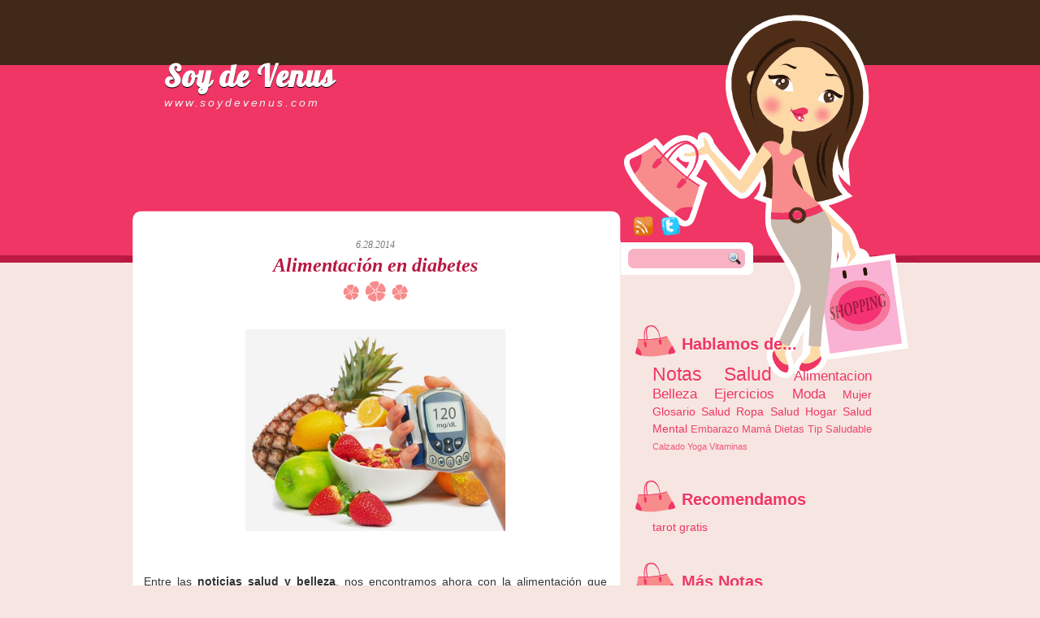

--- FILE ---
content_type: text/html; charset=UTF-8
request_url: https://www.soydevenus.com/2014/06/alimentacion-en-diabetes.html
body_size: 15919
content:
<!DOCTYPE html>
<html dir='ltr' xmlns='http://www.w3.org/1999/xhtml' xmlns:b='http://www.google.com/2005/gml/b' xmlns:data='http://www.google.com/2005/gml/data' xmlns:expr='http://www.google.com/2005/gml/expr'>
<head>
<link href='https://www.blogger.com/static/v1/widgets/2944754296-widget_css_bundle.css' rel='stylesheet' type='text/css'/>
<title>Soy de Venus, Soy Mujer | Un lugar para la mujer que vive saludable</title>
<meta content='Un blog hecho para la mujer empoderada e independiente que come saludable, hace ejercicio y vive a la moda ' name='description'/>
<link href='https://www.soydevenus.com' rel='canonical'/>
<meta content='index, follow' name='robots'/>
<meta content='width=device-width,initial-scale=1' name='viewport'/>
<meta content='c5324c9f16b173a6b42d01a2df010fad' name='linkatomic-verify-code'/>
<meta content='aHR0cHM6Ly93d3cuc295ZGV2ZW51cy5jb20=' name='publisuites-verify-code'/>
<meta content='283d428f2e80bd2184015b8bf0172243' name='D8E9CF6E'/>
<script type='text/javascript'>

  var _gaq = _gaq || [];
  _gaq.push(['_setAccount', 'UA-37126593-1']);
  _gaq.push(['_trackPageview']);

  (function() {
    var ga = document.createElement('script'); ga.type = 'text/javascript'; ga.async = true;
    ga.src = ('https:' == document.location.protocol ? 'https://ssl' : 'http://www') + '.google-analytics.com/ga.js';
    var s = document.getElementsByTagName('script')[0]; s.parentNode.insertBefore(ga, s);
  })();

</script>
<META content='INDEX,FOLLOW' name='robots' value='salud,niños moda,amor,sociedad,profesionista,eduacion,sexualidad,belleza,vitaminas,comida,alimentos,alimentacion,venus,mujer,girl,chica,noviazgo,bullyng,violencia,sexo,parej, alimentación, dietas, adkins, vitaminas'></META>
<link href="//fonts.googleapis.com/css?family=Lobster" rel="stylesheet" type="text/css">
<meta content='text/html; charset=UTF-8' http-equiv='Content-Type'/>
<meta content='blogger' name='generator'/>
<link href='https://www.soydevenus.com/favicon.ico' rel='icon' type='image/x-icon'/>
<link href='https://www.soydevenus.com/2014/06/alimentacion-en-diabetes.html' rel='canonical'/>
<link rel="alternate" type="application/atom+xml" title="Soy de Venus - Atom" href="https://www.soydevenus.com/feeds/posts/default" />
<link rel="alternate" type="application/rss+xml" title="Soy de Venus - RSS" href="https://www.soydevenus.com/feeds/posts/default?alt=rss" />
<link rel="service.post" type="application/atom+xml" title="Soy de Venus - Atom" href="https://www.blogger.com/feeds/1935567608080838320/posts/default" />

<link rel="alternate" type="application/atom+xml" title="Soy de Venus - Atom" href="https://www.soydevenus.com/feeds/871334895259271082/comments/default" />
<!--Can't find substitution for tag [blog.ieCssRetrofitLinks]-->
<link href='https://blogger.googleusercontent.com/img/b/R29vZ2xl/AVvXsEgq0xuutCv-3gpZmJPCgxBGrKqrGApnlmU6rLEp31jpvZVHCVGxERq7ZIRe7AN6pdIMvrQpT4aTQCZE_IYuvEWI_qUXfhgl2kT83FE_UG47c37LSpHU3Yw-Yg90TMJ8-DDtZrVJVy1LzAA/s1600/alimentacion_Diabetes_salud.jpg' rel='image_src'/>
<meta content='https://www.soydevenus.com/2014/06/alimentacion-en-diabetes.html' property='og:url'/>
<meta content='Alimentación en diabetes' property='og:title'/>
<meta content='     Entre las noticias salud y belleza , nos encontramos ahora con la alimentación que deben llevar a acabo las personas con problemas de d...' property='og:description'/>
<meta content='https://blogger.googleusercontent.com/img/b/R29vZ2xl/AVvXsEgq0xuutCv-3gpZmJPCgxBGrKqrGApnlmU6rLEp31jpvZVHCVGxERq7ZIRe7AN6pdIMvrQpT4aTQCZE_IYuvEWI_qUXfhgl2kT83FE_UG47c37LSpHU3Yw-Yg90TMJ8-DDtZrVJVy1LzAA/w1200-h630-p-k-no-nu/alimentacion_Diabetes_salud.jpg' property='og:image'/>
<title>Soy de Venus: Alimentación en diabetes</title>
<style type='text/css'>@font-face{font-family:'Lobster';font-style:normal;font-weight:400;font-display:swap;src:url(//fonts.gstatic.com/s/lobster/v32/neILzCirqoswsqX9zo-mM4MwWJXNqA.woff2)format('woff2');unicode-range:U+0460-052F,U+1C80-1C8A,U+20B4,U+2DE0-2DFF,U+A640-A69F,U+FE2E-FE2F;}@font-face{font-family:'Lobster';font-style:normal;font-weight:400;font-display:swap;src:url(//fonts.gstatic.com/s/lobster/v32/neILzCirqoswsqX9zoamM4MwWJXNqA.woff2)format('woff2');unicode-range:U+0301,U+0400-045F,U+0490-0491,U+04B0-04B1,U+2116;}@font-face{font-family:'Lobster';font-style:normal;font-weight:400;font-display:swap;src:url(//fonts.gstatic.com/s/lobster/v32/neILzCirqoswsqX9zo2mM4MwWJXNqA.woff2)format('woff2');unicode-range:U+0102-0103,U+0110-0111,U+0128-0129,U+0168-0169,U+01A0-01A1,U+01AF-01B0,U+0300-0301,U+0303-0304,U+0308-0309,U+0323,U+0329,U+1EA0-1EF9,U+20AB;}@font-face{font-family:'Lobster';font-style:normal;font-weight:400;font-display:swap;src:url(//fonts.gstatic.com/s/lobster/v32/neILzCirqoswsqX9zoymM4MwWJXNqA.woff2)format('woff2');unicode-range:U+0100-02BA,U+02BD-02C5,U+02C7-02CC,U+02CE-02D7,U+02DD-02FF,U+0304,U+0308,U+0329,U+1D00-1DBF,U+1E00-1E9F,U+1EF2-1EFF,U+2020,U+20A0-20AB,U+20AD-20C0,U+2113,U+2C60-2C7F,U+A720-A7FF;}@font-face{font-family:'Lobster';font-style:normal;font-weight:400;font-display:swap;src:url(//fonts.gstatic.com/s/lobster/v32/neILzCirqoswsqX9zoKmM4MwWJU.woff2)format('woff2');unicode-range:U+0000-00FF,U+0131,U+0152-0153,U+02BB-02BC,U+02C6,U+02DA,U+02DC,U+0304,U+0308,U+0329,U+2000-206F,U+20AC,U+2122,U+2191,U+2193,U+2212,U+2215,U+FEFF,U+FFFD;}</style>
<style id='page-skin-1' type='text/css'><!--
/*
-----------------------------------------------
Blogger Template Style
Name:     Shopping Girl
Author:   Klodian
URL:      www.deluxetemplates.net
Date:     July 2010
License:  This free Blogger template is licensed under the Creative Commons Attribution 3.0 License, which permits both personal and commercial use. However, to satisfy the 'attribution' clause of the license, you are required to keep the footer links intact which provides due credit to its authors. For more specific details about the license, you may visit the URL below:
http://creativecommons.org/licenses/by/3.0
----------------------------------------------- */
#navbar-iframe {
display: none !important;
}
/* Variable definitions
====================
<Variable name="textcolor" description="Text Color"
type="color" default="#333">
<Variable name="linkcolor" description="Link Color"
type="color" default="#EF3665">
<Variable name="pagetitlecolor" description="Blog Title Color"
type="color" default="#fff">
<Variable name="descriptioncolor" description="Blog Description Color"
type="color" default="#eee">
<Variable name="titlecolor" description="Post Title Color"
type="color" default="#B81840">
<Variable name="sidebarcolor" description="Sidebar Title Color"
type="color" default="#EF3665">
<Variable name="sidebartextcolor" description="Sidebar Text Color"
type="color" default="#666">
<Variable name="visitedlinkcolor" description="Visited Link Color"
type="color" default="#EF3665">
<Variable name="bodyfont" description="Text Font"
type="font" default="normal normal 110% Arial, Serif">
<Variable name="headerfont" description="Sidebar Title Font"
type="font"
default="bold 140%/1.4em 'Arial',Trebuchet,Arial,Verdana,Sans-serif">
<Variable name="pagetitlefont" description="Blog Title Font"
type="font"
default="bold 260% Lobster,Serif">
<Variable name="descriptionfont" description="Blog Description Font"
type="font"
default="italic 100% 'Georgia',Trebuchet,Arial,Verdana,Sans-serif">
<Variable name="postfooterfont" description="Post Footer Font"
type="font"
default="italic 90%/1.4em 'Georgia',Trebuchet,Arial,Verdana,Sans-serif">
<Variable name="startSide" description="Side where text starts in blog language"
type="automatic" default="left">
<Variable name="endSide" description="Side where text ends in blog language"
type="automatic" default="right">
*/
/* Use this with templates/template-treecol.html */
body {
background:url("https://blogger.googleusercontent.com/img/b/R29vZ2xl/AVvXsEgT7tVRf6l6tQ-e0rEk1EeeT1XosWpVPgJ_inOrt3TIs7OuwBcUvzmVhSa7nf8ojKnHDLGom6V67L2ISFRuoAce0GJpDl2AqBB6rMMbxXZK-NQ8eXcR5EqWbcp1Nc1TSHoF84aDeN0BjBST/s1600/body.png") repeat-x scroll 0 0 #F6E5E0;
color:#333333;
font:small Georgia Serif;
margin:0;
text-align:center;
}
a:link {
color:#EF3665;
text-decoration:none;
}
a:visited {
color:#EF3665;
text-decoration:none;
}
a:hover {
color:#333333;
text-decoration:underline;
}
a img {
border-width:0;
}
#header-wrapper {
height:200px;
margin:0 auto;
width:976px;
}
#header-inner {
background-position:center center;
margin-left:auto;
margin-right:auto;
}
#header {
color:#ffffff;
text-align:left;
}
#header h1 {
font: bold 260% Lobster,Serif;
letter-spacing:1px;
margin:0;
padding:70px 50px 2px;
text-shadow:0 1px 0 #000000;
text-transform:none;
}
#header a {
color:#ffffff;
text-decoration:none;
}
#header a:hover {
color:#F6E5E0;
}
#header .description {
font: italic 100% 'Georgia',Trebuchet,Arial,Verdana,Sans-serif;
color: #eeeeee;
letter-spacing:0.2em;
margin:0;
max-width:700px;
padding:0 50px 15px;
text-transform:none;
}
#header img {
margin-left:auto;
margin-right:auto;
}
#outer-wrapper {
font: normal normal 110% Arial, Serif;
margin:0 auto;
text-align:left;
width:976px;
}
#main-wrapper {
float:left;
margin-bottom:-40px;
margin-left:25px;
margin-top:10px;
overflow:hidden;
width:570px;
word-wrap:break-word;
}
#sidebar-wrapper {
float:right;
margin-right:30px;
margin-top:48px;
overflow:hidden;
width:320px;
word-wrap:break-word;
}
h2 {
background:url("https://blogger.googleusercontent.com/img/b/R29vZ2xl/AVvXsEhnqvfA3gVU7_Bq4my4LkBFlvxCSyxmG_daBZ-0ktsLTmu0TeUtud0V51ctpwmbgoo5s4zVe3h6EUcbB0p9DRsgRRNrQpgBFheOp6VxbQ1Y3clgBYKNlM8ii-vEshJ6_fGt04C2wIJqkEKF/s1600/h2.png") no-repeat scroll left 7px transparent;
font:bold 140%/1.4em 'Arial',Trebuchet,Arial,Verdana,Sans-serif;
color:#EF3665;
letter-spacing:0;
margin:0;
padding-bottom:10px;
padding-left:61px;
padding-top:20px;
text-shadow:0 1px 0 #FFFFFF;
text-transform:none;
}
h2.date-header {
background:none repeat scroll 0 0 transparent;
color:#777777;
font:italic 12px georgia;
height:10px;
letter-spacing:0;
margin:0;
padding:0;
text-align:center;
text-transform:none;
}
.post {
margin:0.5em 0 1.5em;
padding-bottom:1.5em;
}
.post h3 {
background:url("https://blogger.googleusercontent.com/img/b/R29vZ2xl/AVvXsEgObLEB3NXk5RnIDscBrFLz4TsRP_BqZgjtz9R1e7jmc48_SYiYcu7sp7NtbZimvXH5A0T4BekXizbASKxvfoO51qG7OvoHT0udHhC9hLaGJHGBpR6_fNddz6-ZY9R5W_RrAReaOqrEJqi6/s1600/under-title.png") no-repeat scroll center bottom transparent;
color:#B81840;
font:italic 170% georgia;
height:55px;
margin:0.25em 0 10px;
padding:0 0 5px;
text-align:center;
}
.post h3 a, .post h3 a:visited, .post h3 strong {
color:#B81840;
display:block;
font-weight:bold;
text-decoration:none;
}
.post h3 strong, .post h3 a:hover {
color:#333333;
}
body#layout #footer {
display:none;
}
body#layout #crosscol-wrapper {
display:none;
}
body#layout #addthis_toolbox {
display:none;
}
body#layout #searchbox {
display:none;
}
.post-body {
line-height:1.6em;
margin:0 0 0.75em;
}
.post-body blockquote {
line-height:1.3em;
}
.post-footer {
border-top:1px dotted #F88C8C;
color:#777777;
font:italic 90%/1.4em 'Georgia',Trebuchet,Arial,Verdana,Sans-serif;
letter-spacing:0;
margin:0.75em 0;
padding:5px 10px;
text-transform:none;
}
.comment-link {
margin-left:0.6em;
}
.post img, table.tr-caption-container {
border:0px solid #F6E5E0;
padding:1px;
}
.tr-caption-container img {
border:medium none;
padding:0;
}
.post blockquote {
margin:1em 20px;
}
.post blockquote p {
margin:0.75em 0;
}
#comments h4 {
color:#666666;
font-size:14px;
font-weight:bold;
letter-spacing:0;
line-height:1.4em;
margin:1em 0;
text-transform:none;
}
#comments-block {
line-height:1.6em;
margin:1em 0 1.5em;
}
#comments-block .comment-author {
-moz-background-inline-policy:continuous;
background:none repeat scroll 0 0 #F6E5E0;
border:1px solid #F6E5E0;
font-size:15px;
font-weight:normal;
margin-right:20px;
padding:5px;
}
#comments .blogger-comment-icon, .blogger-comment-icon {
-moz-background-inline-policy:continuous;
background:none repeat scroll 0 0 #F6E5E0;
border-color:#F6E5E0;
border-style:solid;
border-width:2px 1px 1px;
line-height:16px;
padding:5px;
}
#comments-block .comment-body {
border-left:1px solid #F6E5E0;
border-right:1px solid #F6E5E0;
margin-left:0;
margin-right:20px;
padding:7px;
}
#comments-block .comment-footer {
border-bottom:1px solid #F6E5E0;
border-left:1px solid #F6E5E0;
border-right:1px solid #F6E5E0;
font-size:11px;
line-height:1.4em;
margin:-0.25em 20px 2em 0;
padding:5px;
text-transform:none;
}
#comments-block .comment-body p {
margin:0 0 0.75em;
}
.deleted-comment {
color:gray;
font-style:italic;
}
#blog-pager-newer-link {
float:left;
}
#blog-pager-older-link {
float:right;
}
#blog-pager {
text-align:center;
}
.feed-links {
clear:both;
line-height:2.5em;
}
.sidebar {
color:#666666;
line-height:1.5em;
}
.sidebar ul {
list-style:none outside none;
margin:0;
padding:0;
}
.sidebar li {
border-bottom:1px dotted #CCCCCC;
line-height:1.5em;
margin:0;
padding:2px;
}
.sidebar .widget, .main .widget {
margin:0 0 1.5em;
}
.main .Blog {
border-bottom-width:0;
}
.profile-img {
border:1px solid #CCCCCC;
float:left;
margin:0 5px 5px 0;
padding:4px;
}
.profile-data {
color:#999999;
font:bold 78%/1.6em 'Trebuchet MS',Trebuchet,Arial,Verdana,Sans-serif;
letter-spacing:0.1em;
margin:0;
text-transform:uppercase;
}
.profile-datablock {
margin:0.5em 0;
}
.profile-textblock {
line-height:1.6em;
margin:0.5em 0;
}
.profile-link {
font:78% 'Trebuchet MS',Trebuchet,Arial,Verdana,Sans-serif;
letter-spacing:0.1em;
text-transform:uppercase;
}
#footer-bg {
background:url("https://blogger.googleusercontent.com/img/b/R29vZ2xl/AVvXsEhTrhPzN-tIQ4IRP9SlMtFko7zmkDp4NUBxjzNymaf1B0-7gwoMQVU5FR0vuTvBFBDr2HFWk9gldkVkHzPlVIquMtUDcufUZqqmNd04q81uLyZh7_2_la_Vhe-7MIfOgnCsRScHKzmMNPA5/s1600/footer-bg.png") repeat-x scroll 0 0 transparent;
height:170px;
}
#footer {
background:url("https://blogger.googleusercontent.com/img/b/R29vZ2xl/AVvXsEjFV3yuOuS64MbrcmBcEH5cqH2KJSOpJTuOcSxLFJnK2jRVSZfHn8C_WG4mHqZDBi8c0iVA0lnRt_Z3cbHSINMV2L3eRtDl4WWpRUWCFGb2PpxnaNRTKofv0yArAtXRkaibGOmqg_miB80n/s1600/footer.png") no-repeat scroll 0 0 transparent;
clear:both;
color:#F6E5E0;
font:11px arial;
height:50px;
letter-spacing:0;
margin-bottom:0;
margin-left:auto;
margin-right:auto;
padding-top:120px;
text-shadow:0 1px 0 #000000;
text-transform:none;
width:971px;
}
#footer a {
color:#FFFFFF;
}
.fright {
float:right;
margin-top:3px;
text-align:right;
width:44%;
}
.fleft {
float:left;
margin-left:20px;
margin-top:2px;
text-align:left;
width:42%;
}
.feed-links {
display:none;
}
#wrapper {
background:url("https://blogger.googleusercontent.com/img/b/R29vZ2xl/AVvXsEhyq8u_INnm3h9pWnYl7-vOOwzFlH6u92wDyGtVMigiFW_vw-FjOjahaX-Whrph8aoQVK__tlFmnNdGz0uKKTouRiiyv2hLXpLXQlRY-8U1Ze85nDUqWREoFg10hts_eL9Jp9rinKgCVQeP/s1600/wrapper.png") no-repeat scroll 0 0 transparent;
}
#content-bg {
background:url("https://blogger.googleusercontent.com/img/b/R29vZ2xl/AVvXsEi768ovFPPw-wpPieb_EMP_Udct0PKrRcoeiR9Oxn0TMydCze1MxB3JiHeYwG4k9r1cTq8AS9KW4tlIcZ3CAAgYSlQrNhN1b6k5QtRMI0tNfObX9B2X7q-ugjW-1haimXl3Dg4XDJthNjMt/s1600/content-bg.png") repeat-y scroll 0 0 transparent;
margin:0 auto;
width:976px;
}
#PageList1 {
font:italic 110% georgia;
height:50px;
margin-left:50px;
padding-top:18px;
width:700px;
}
#sidebar-wrapper .widget-content {
padding:0 25px;
}
.PageList li a {
color:#C1987C;
font-weight:bold;
}
.PageList li a:hover {
color:#EDD3C0;
font-weight:bold;
text-decoration:none;
}
.PageList li.selected a {
color:#EDD3C0;
font-weight:bold;
text-decoration:none;
}
#searchbox {
-moz-background-inline-policy:continuous;
background:url("https://blogger.googleusercontent.com/img/b/R29vZ2xl/AVvXsEhXJ2H5dwEUvyyxwndklYSEPIHddI-9mrEGvlsR4ljr4LVRA4BpQwnfTEqON5UE8rEF5RKFoI1-hYtkfIXZeliOaIeug51EJklJE2EyQq62JUnSDsfdNx3ocOpFbmmf1XsyGcOURBmLyD6M/s1600/search-box.png") no-repeat scroll 0 0 transparent;
border-left:1px solid #EEEEEE;
display:block;
float:right;
height:45px;
margin-right:191px;
margin-top:96px;
width:173px;
}
#searchbox .textfield {
-moz-background-inline-policy:continuous;
background:none repeat scroll 0 0 transparent;
border:0 none;
float:left;
height:15px;
margin:14px 1px 10px 20px;
width:107px;
}
#searchbox .button {
-moz-background-inline-policy:continuous;
background:none repeat scroll 0 0 transparent;
border:0 none;
cursor:pointer;
float:left;
height:30px;
margin-left:2px;
margin-top:6px;
width:30px;
}
#addthis_toolbox {
float:right;
margin-right:-79px;
margin-top:66px;
}
.addthis_button_rss {
margin-right:5px;
}
.addthis_button_twitter {
margin-right:5px;
}
.col-left {
float:left;
margin-right:10px;
width:48%;
}
.col-right {
float:right;
width:48%;
}
.post-author {
background:url("https://blogger.googleusercontent.com/img/b/R29vZ2xl/AVvXsEiQoXQmU_8fSqghWgs7HkOuuz3YhwDQhbWXE7294SBkOtk13kc6Gg2LQdrP7cgkxPj1s1ZGu2S6UbGeO44Neln0sWDwpsuAJNxd0Cb9-NcoWy5NYYeG0W88CGEieCX-YafAZ1dKKE8WuhuI/s1600/aaa.png") no-repeat scroll 0 0 transparent;
padding-left:20px;
}
.post-comment-link a {
background:url("https://blogger.googleusercontent.com/img/b/R29vZ2xl/AVvXsEhbaHBdc2oae0wRXmS0QoXLu2rStZrYicu9qNGeCyTGp8Cm9PDcbfz5PWMMQJafgjqAm-bJ9CcUqeGgmPDo0XVhcpcNyPdRsfc9ild0kd_W9bCCnMjXKvYJb002UoFQSOuDjHI-26UHArnS/s1600/1276328597_comment.png") no-repeat scroll left center transparent;
padding-left:20px;
}
.post-labels {
background:url("https://blogger.googleusercontent.com/img/b/R29vZ2xl/AVvXsEiJV6DV8ltR1HC2qTqr6UiC84mDPSEJ8u4RRWekCmA6rBGkTz5fHdhaPS74w3S_-jwH80rKQzGBs8p1Q2n5ijaRrL2Sszl22s1jI0UQwtDl-HqR3a_lyt24nHMtiG4YQi48MiozgcJHyT1s/s1600/1276330011_tags.png") no-repeat scroll left center transparent;
padding-left:20px;
}
#Attribution1 {display:none; visibility:hidden;}

--></style>
<link href='https://www.blogger.com/dyn-css/authorization.css?targetBlogID=1935567608080838320&amp;zx=4ec56f5e-9769-474e-844a-9d132e91c2fa' media='none' onload='if(media!=&#39;all&#39;)media=&#39;all&#39;' rel='stylesheet'/><noscript><link href='https://www.blogger.com/dyn-css/authorization.css?targetBlogID=1935567608080838320&amp;zx=4ec56f5e-9769-474e-844a-9d132e91c2fa' rel='stylesheet'/></noscript>
<meta name='google-adsense-platform-account' content='ca-host-pub-1556223355139109'/>
<meta name='google-adsense-platform-domain' content='blogspot.com'/>

<!-- data-ad-client=ca-pub-3196903008599434 -->

</head>
<body>
<div id='content-bg'>
<div id='wrapper'>
<div id='outer-wrapper'><div id='wrap2'>
<!-- skip links for text browsers -->
<span id='skiplinks' style='display:none;'>
<a href='#main'>skip to main </a> |
      <a href='#sidebar'>skip to sidebar</a>
</span>
<div id='crosscol-wrapper' style='text-align:center'>
<div class='crosscol no-items section' id='crosscol'></div>
</div>
<div id='header-wrapper'>
<div class='header section' id='header'><div class='widget Header' data-version='1' id='Header1'>
<div id='header-inner'>
<div class='titlewrapper'>
<h1 class='title'>
<a href='https://www.soydevenus.com/'>
Soy de Venus
</a>
</h1>
</div>
<div class='descriptionwrapper'>
<p class='description'><span>www.soydevenus.com</span></p>
</div>
</div>
</div></div>
</div>
<div id='content-wrapper'>
<div id='searchbox'>
<form action='/search' id='searchthis' method='get'>
<div class='content'>
<input class='textfield' name='q' size='24' type='text' value=''/>
<input class='button' type='submit' value=''/>
</div>
</form>
</div>
<div id='addthis_toolbox'>
<a class='addthis_button_rss' href='https://www.soydevenus.com/feeds/posts/default'><img alt='Subscribe' height='24' src='https://blogger.googleusercontent.com/img/b/R29vZ2xl/AVvXsEhqVWlzQI_So8jKZ274Rnt7RYfpm5Rkhe6umV7dwtiR2qrXqw5cL6BItKdsZD1MNpvhcVdLE7j2E1Qr1WL0uC8EZmVqptqUH_6S7-ndu8MR3ipucBhzYWHlaWS_FXLFd9MUjsX8fnSjszhH/s1600/rss.png' width='24'/></a>
<a class='addthis_button_twitter' href='http://twitter.com/vocekt_'><img alt='Twitter' height='24' src='https://blogger.googleusercontent.com/img/b/R29vZ2xl/AVvXsEi7zVvD6Aq7ORDb6hllhChYSGeG5EEkZxMbsRSsK3l_5rEAip6ekM1H-_oCSg7SKZY06LCQ-lA9xYbEiFsToyo9DnoSaNVmpF_o3S49lbXUCMMZFN2iiw1OxRl6Gd2B7YnCVe2MXsBtvVPH/s1600/twitter.png' width='24'/></a>
</div>
<div id='main-wrapper'>
<div class='main section' id='main'><div class='widget HTML' data-version='1' id='HTML5'>
<div class='widget-content'>
<script type="text/javascript"><!--
google_ad_client = "ca-pub-3196903008599434";
google_ad_host = "pub-1556223355139109";
/* soy_de_venus */
google_ad_slot = "8403336439";
google_ad_width = 468;
google_ad_height = 60;
//-->
</script>
<script type="text/javascript" src="//pagead2.googlesyndication.com/pagead/show_ads.js">
</script><br />
</div>
<div class='clear'></div>
</div><div class='widget Blog' data-version='1' id='Blog1'>
<div class='blog-posts hfeed'>
<!--Can't find substitution for tag [defaultAdStart]-->

        <div class="date-outer">
      
<h2 class='date-header'><span>6.28.2014</span></h2>

        <div class="date-posts">
      
<div class='post-outer'>
<div class='post hentry'>
<a name='871334895259271082'></a>
<h3 class='post-title entry-title'>
<a href='https://www.soydevenus.com/2014/06/alimentacion-en-diabetes.html'>Alimentación en diabetes</a>
</h3>
<div class='post-header'>
<div class='post-header-line-1'></div>
</div>
<div class='post-body entry-content'>
<div class="separator" style="clear: both; text-align: center;"><br /></div><div class="separator" style="clear: both; text-align: center;">
<img alt="Alimentación en diabetes" border="0" height="248" src="https://blogger.googleusercontent.com/img/b/R29vZ2xl/AVvXsEgq0xuutCv-3gpZmJPCgxBGrKqrGApnlmU6rLEp31jpvZVHCVGxERq7ZIRe7AN6pdIMvrQpT4aTQCZE_IYuvEWI_qUXfhgl2kT83FE_UG47c37LSpHU3Yw-Yg90TMJ8-DDtZrVJVy1LzAA/s1600/alimentacion_Diabetes_salud.jpg" title="Alimentación en diabetes" width="320" /></div><div class="separator" style="clear: both; text-align: center;"><br /></div>
<div style="text-align: justify;">
<br /></div>
<div style="text-align: justify;">
Entre las <b>noticias salud y belleza</b>, nos encontramos ahora con la alimentación que deben llevar a acabo las personas con problemas de diabetes. Uno de los pilares fundamentales en el tratamiento de la diabetes mellitus es la <b>alimentación</b>, pero a la vez, es uno de los aspectos más desafiantes debido a que existen muchos mitos en torno a ella, lo que provoca en ocasiones sea difícil apegarse a las recomendaciones y en consecuencia, algunas personas dejan a un lado esta parte tan importante de su tratamiento. Cabe mencionar que la alimentación recomendada para las personas que viven con diabetes es también sugerida para la mayoría &nbsp;de las personas que desean tener un estado de salud óptimo. Esta alimentación consiste en llevar acabo una serie de acciones que ayudarán a mantener los<b> niveles de glucosa</b> (azúcar en la sangre) en límites saludables y por tanto a prevenir la aparición &nbsp;de complicaciones propias de la diabetes. Estas son algunas recomendaciones alimenticias para personas con diabetes:</div>
<div>
<ul>
<li><b>Incluir verduras diariamente en sus platillos. </b>Pueden ser crudas, en ensaladas o al vapor. Estas son fuentes de fibra y contribuyen a tener una mejor digestión y a la vez ayudan a regular los niveles de azúcar en la sangre.</li>
<li><b>Realizar comidas pequeñas y frecuentes</b> ( tres tiempos de comidas principales y dos o más refrigerios). Es importante no dejar pasar más de 5 horas sin comer.</li>
<li><b>Evitar las harinas blancas refinadas, cereales con azúcar y grasa añadida</b>. En su lugar preferir aquellos granos de origen entero como tortilla de maíz, avena, arroz, pasta y productos de trigo integrales.</li>
<li>Incluir algunas de la siguientes leguminosas por lo menos tres veces por semana;: frijol, garbanzo, haba, lenteja o soya. Son una excelente fuente de proteína vegetal y fibra.</li>
<li><b>Preferir el consumo de grasas vegetales:</b> aguacate, aceites vegetales, semillas como nuez, almendra, cacahuate y ajonjolí, en cantidades moderadas.</li>
</ul>
En breve se viene un post sobre como <b>bajar de peso despues del embarazo</b>, estén pendientes.</div><div><br /></div>
<div style='clear: both;'></div>
</div>
<div class='post-footer'>
<div class='post-footer-line post-footer-line-1'><span class='post-author vcard'>
Publicado por
<span class='fn'>&#160;Luisao</span>
</span>
<span class='post-timestamp'>
en
<a class='timestamp-link' href='https://www.soydevenus.com/2014/06/alimentacion-en-diabetes.html' rel='bookmark' title='permanent link'><abbr class='published' title='2014-06-28T15:56:00-07:00'>15:56</abbr></a>
</span>
<span class='post-comment-link'>
</span>
<span class='post-icons'>
<span class='item-control blog-admin pid-1505283108'>
<a href='https://www.blogger.com/post-edit.g?blogID=1935567608080838320&postID=871334895259271082&from=pencil' title='Editar entrada'>
<img alt='' class='icon-action' height='18' src='https://resources.blogblog.com/img/icon18_edit_allbkg.gif' width='18'/>
</a>
</span>
</span>
</div>
<div class='post-footer-line post-footer-line-2'><span class='post-labels'>
Etiquetas:
<a href='https://www.soydevenus.com/search/label/Diabetes' rel='tag'>Diabetes</a>,
<a href='https://www.soydevenus.com/search/label/Notas%20Salud' rel='tag'>Notas Salud</a>
</span>
</div>
<div class='post-footer-line post-footer-line-3'></div>
</div>
</div>
<div class='comments' id='comments'>
<a name='comments'></a>
<div id='backlinks-container'>
<div id='Blog1_backlinks-container'>
</div>
</div>
</div>
</div>

      </div></div>
    
<!--Can't find substitution for tag [adEnd]-->
</div>
<div class='blog-pager' id='blog-pager'>
<span id='blog-pager-newer-link'>
<a class='blog-pager-newer-link' href='https://www.soydevenus.com/2014/07/quemando-grasa.html' id='Blog1_blog-pager-newer-link' title='Entrada más reciente'>Entrada más reciente</a>
</span>
<span id='blog-pager-older-link'>
<a class='blog-pager-older-link' href='https://www.soydevenus.com/2014/05/el-tabaquismo-un-mal-habito.html' id='Blog1_blog-pager-older-link' title='Entrada antigua'>Entrada antigua</a>
</span>
<a class='home-link' href='https://www.soydevenus.com/'>Inicio</a>
</div>
<div class='clear'></div>
<div class='post-feeds'>
</div>
</div><div class='widget HTML' data-version='1' id='HTML1'>
<div class='widget-content'>
<font size="1px"><!--ZONA INFORMATIVA --><left> <a target="_blank" href="https://zonainformativa.tumblr.com" style="color:white">Zona Informativa</a></left><!--BESALUDABLE --><left> <a target="_blank" href="http://www.besaludable.com" style="color:white">Be Saludable</a></left> 
<!--LINEA DE SALUD --><left> <a target="_blank" href="http://www.lineadesalud.com" style="color:white">LiNea de Salud</a></left> 
<!--INFORMADOR EXPRESS --><left> <a target="_blank" href="https://informadorexpress.blogspot.com" style="color:white"> Informador Express</a></left> 
<!--CLUB INFORMATIVO --><left> <a target="_blank" href="https://informativoclub.blogspot.com" style="color:white"> Club Informativo</a></left> 
<!--FONDO DE CULTURA --><left> <a target="_blank" href="http://www.fondodecultura.blogspot.com" style="color:white">Fondo de Cultura</a></left> 
<!--ZONA GEEKS --><left> <a target="_blank" href="http://www.zonageeks.blogspot.mx" style="color:white" >Zona Geeks</a></left> 
<!--HOBBIES MASCULINOS --><left> <a target="_blank" href="http://www.hobbiesmasculinos.blogspot.com/" style="color:white">Hobbies Masculinos</a></left> 
<!--TECNOFILOS NEWS --><left>  <a target="_blank" href="http://www.tecnofilosnews.com" style="color:white">Tecnofilos News</a></left> 
<!--OCIO NEON --><left> <a target="_blank" href="http://www.ocioneon.com" style="color:white">Ocio Neón</a></left>  
<!--FUERTE Y SALUDABLE --><left> <a target="_blank" href="https://befuerteysaludable.blogspot.com" style="color:white">Fuerte y Saludable</a></left> 
<!--TOTAL TRUCOS --><left> <a target="_blank" href="http://www.totaltrucos.blogspot.com"style="color:white" >Total Trucos</a></left> 
<!--CINEFILOS HOSTAL--><left> <a target="_blank" href="http://www.cinehostal.blogspot.com" style="color:white">Cine Hostal</a></left> 
<!--GADGETS MUNDO --><left>  <a target="_blank" href="https://gadgetsmundo.blogspot.com" style="color:white"> Mundo Gadgets</a></left>
<!--AUTOS Y TURISMO --><left>  <a target="_blank" href="http://www.autosyturismo.blogspot.com" style="color:white">Autos & Turismo</a></left> 
<!--FANATICOS FUTBOL --><left> <a target="_blank" href="https://fanaticosfutbol.blogspot.com" style="color:white">Fanaticos Futbol</a></left> 
<!--MASCOTAFILIA--><left> <a target="_blank" href="https://mascotafilia.blogspot.com"style="color:white" >Mascotafilia</a></left> 
<!--MUNDO INFORMATIVO --><left> <a target="_blank" href="https://supermundoinformativo.wordpress.com/" style="color:white">Mundo Informativo</a>
<!--TURISMO  MUNDIAL --><left>  <a target="_blank" href="https://www.turismo-mundial.com" style="color:white">Turismo Mundial</a></left> 
<!--SE SALUDABLE --><left> <a target="_blank" href="https://www.sesaludable.blogspot.com" style="color:white">Se Saludable</a>
<!--VISITA MEXICO --><left>  <a target="_blank" href="http://www.visitamejico.blogspot.com" style="color:white">Visita Mexico</a></left>
<!--EL CORAZON VERDE --><left>  <a target="_blank" href="http://www.elcorazonverde.blogspot.com" style="color:white">El Corazon Verde</a></left> 
<!--CULTURA FILIA --><left>  <a target="_blank" href="http://www.culturafilia.blogspot.com" style="color:white">Culturafilia</a></left> 
<!--AMOR MOTOR --><left>  <a target="_blank" href="http://www.amormotor.blogspot.com" style="color:white">Amor Motor</a></left></left></left></font>
</div>
<div class='clear'></div>
</div></div>
</div>
<div id='sidebar-wrapper'>
<div class='sidebar section' id='sidebar'><div class='widget Label' data-version='1' id='Label1'>
<h2>Hablamos de...</h2>
<div class='widget-content cloud-label-widget-content'>
<span class='label-size label-size-5'>
<a dir='ltr' href='https://www.soydevenus.com/search/label/Notas%20Salud'>Notas Salud</a>
</span>
<span class='label-size label-size-4'>
<a dir='ltr' href='https://www.soydevenus.com/search/label/Alimentacion'>Alimentacion</a>
</span>
<span class='label-size label-size-4'>
<a dir='ltr' href='https://www.soydevenus.com/search/label/Belleza'>Belleza</a>
</span>
<span class='label-size label-size-4'>
<a dir='ltr' href='https://www.soydevenus.com/search/label/Ejercicios'>Ejercicios</a>
</span>
<span class='label-size label-size-4'>
<a dir='ltr' href='https://www.soydevenus.com/search/label/Moda'>Moda</a>
</span>
<span class='label-size label-size-3'>
<a dir='ltr' href='https://www.soydevenus.com/search/label/Mujer'>Mujer</a>
</span>
<span class='label-size label-size-3'>
<a dir='ltr' href='https://www.soydevenus.com/search/label/Glosario%20Salud'>Glosario Salud</a>
</span>
<span class='label-size label-size-3'>
<a dir='ltr' href='https://www.soydevenus.com/search/label/Ropa'>Ropa</a>
</span>
<span class='label-size label-size-3'>
<a dir='ltr' href='https://www.soydevenus.com/search/label/Salud'>Salud</a>
</span>
<span class='label-size label-size-3'>
<a dir='ltr' href='https://www.soydevenus.com/search/label/Hogar'>Hogar</a>
</span>
<span class='label-size label-size-3'>
<a dir='ltr' href='https://www.soydevenus.com/search/label/Salud%20Mental'>Salud Mental</a>
</span>
<span class='label-size label-size-2'>
<a dir='ltr' href='https://www.soydevenus.com/search/label/Embarazo'>Embarazo</a>
</span>
<span class='label-size label-size-2'>
<a dir='ltr' href='https://www.soydevenus.com/search/label/Mam%C3%A1'>Mamá</a>
</span>
<span class='label-size label-size-2'>
<a dir='ltr' href='https://www.soydevenus.com/search/label/Dietas'>Dietas</a>
</span>
<span class='label-size label-size-2'>
<a dir='ltr' href='https://www.soydevenus.com/search/label/Tip%20Saludable'>Tip Saludable</a>
</span>
<span class='label-size label-size-1'>
<a dir='ltr' href='https://www.soydevenus.com/search/label/Calzado'>Calzado</a>
</span>
<span class='label-size label-size-1'>
<a dir='ltr' href='https://www.soydevenus.com/search/label/Yoga'>Yoga</a>
</span>
<span class='label-size label-size-1'>
<a dir='ltr' href='https://www.soydevenus.com/search/label/Vitaminas'>Vitaminas</a>
</span>
<div class='clear'></div>
</div>
</div><div class='widget HTML' data-version='1' id='HTML2'>
<h2 class='title'>Recomendamos</h2>
<div class='widget-content'>
<a rel="nofollow" href="http://tarotgratis.mx " target="_blank">tarot gratis</a>
</div>
<div class='clear'></div>
</div><div class='widget Navbar' data-version='1' id='Navbar1'><script type="text/javascript">
    function setAttributeOnload(object, attribute, val) {
      if(window.addEventListener) {
        window.addEventListener('load',
          function(){ object[attribute] = val; }, false);
      } else {
        window.attachEvent('onload', function(){ object[attribute] = val; });
      }
    }
  </script>
<div id="navbar-iframe-container"></div>
<script type="text/javascript" src="https://apis.google.com/js/platform.js"></script>
<script type="text/javascript">
      gapi.load("gapi.iframes:gapi.iframes.style.bubble", function() {
        if (gapi.iframes && gapi.iframes.getContext) {
          gapi.iframes.getContext().openChild({
              url: 'https://www.blogger.com/navbar/1935567608080838320?po\x3d871334895259271082\x26origin\x3dhttps://www.soydevenus.com',
              where: document.getElementById("navbar-iframe-container"),
              id: "navbar-iframe"
          });
        }
      });
    </script><script type="text/javascript">
(function() {
var script = document.createElement('script');
script.type = 'text/javascript';
script.src = '//pagead2.googlesyndication.com/pagead/js/google_top_exp.js';
var head = document.getElementsByTagName('head')[0];
if (head) {
head.appendChild(script);
}})();
</script>
</div><div class='widget PopularPosts' data-version='1' id='PopularPosts1'>
<h2>Más Notas</h2>
<div class='widget-content popular-posts'>
<ul>
<li>
<div class='item-content'>
<div class='item-thumbnail'>
<a href='https://www.soydevenus.com/2025/11/rentabilidad-purificadora-agua-saludable.html' target='_blank'>
<img alt='' border='0' src='https://blogger.googleusercontent.com/img/b/R29vZ2xl/AVvXsEi-oaVdtsZpw4PrkgRefl_gPlMTITxUErfnuhhzPrJmW512zrUQYTlWZbIOKZiGzKmUzlBN4kaDPQ-G5-rjZrugK3TJERo7rfpMY4STAWGuxMPtJrhucWcQUy3QfAwgbJsB3vRXgdaeoC-CM1BhS87SXfgp170We3HdG91VeukEuOf4KGAPR8HosJN2Oec/w72-h72-p-k-no-nu/toma_agua_limpia_saludable_foto1.jpg'/>
</a>
</div>
<div class='item-title'><a href='https://www.soydevenus.com/2025/11/rentabilidad-purificadora-agua-saludable.html'>Rentabilidad purificadora agua saludable</a></div>
<div class='item-snippet'>Los procesos de purificación adicionales de Puritec de México, crean un agua que ha recuperado su forma más auténtica, sin ser tocada por fa...</div>
</div>
<div style='clear: both;'></div>
</li>
<li>
<div class='item-content'>
<div class='item-thumbnail'>
<a href='https://www.soydevenus.com/2025/12/controla-metabolismo-habitos-saludables.html' target='_blank'>
<img alt='' border='0' src='https://blogger.googleusercontent.com/img/b/R29vZ2xl/[base64]/w72-h72-p-k-no-nu/controla_metabolimso_habitos_saludables.webp'/>
</a>
</div>
<div class='item-title'><a href='https://www.soydevenus.com/2025/12/controla-metabolismo-habitos-saludables.html'>Controla metabolismo habitos saludables</a></div>
<div class='item-snippet'>Tu metabolismo no es cuestión de edad&#8230; es cuestión de hábitos. La ciencia es clara: la forma en que comes, te mueves y descansas influye más...</div>
</div>
<div style='clear: both;'></div>
</li>
<li>
<div class='item-content'>
<div class='item-thumbnail'>
<a href='https://www.soydevenus.com/2025/11/cambios-consejos-dormir-saludable.html' target='_blank'>
<img alt='' border='0' src='https://blogger.googleusercontent.com/img/b/R29vZ2xl/AVvXsEijpID8GKz9DCQ1cQTreCiT7KFxEXEB4GciLHV_6EfOKMUcv-xK60nKXskLNrqdWDsWk8sCdLINO7fs2uMOb-yffRRExdaX5ntXJgbTDk8DHeFTnB-ssn3fPWLbLXbSxAsBm7Qf4P_2Yyv5CmmXmfDVKUbmjXvVraMX5QD-8l8jnUQ_N-5Wg7s8JcG7nJ0/w72-h72-p-k-no-nu/consejos-para-dormir_saludable.jpg'/>
</a>
</div>
<div class='item-title'><a href='https://www.soydevenus.com/2025/11/cambios-consejos-dormir-saludable.html'>Cambios consejos dormir saludable</a></div>
<div class='item-snippet'>Dormir bien no es un lujo, es una necesidad biológica.  El insomnio no solo roba energía: altera tus hormonas, tu metabolismo y tu equilibri...</div>
</div>
<div style='clear: both;'></div>
</li>
<li>
<div class='item-content'>
<div class='item-thumbnail'>
<a href='https://www.soydevenus.com/2025/12/alquiler-coches-menorca-aventura.html' target='_blank'>
<img alt='' border='0' src='https://blogger.googleusercontent.com/img/b/R29vZ2xl/AVvXsEg2fnnxolgbu6iJD_kDhQR6k3moigMUIwcIceNusnK7HGHMzapCBEgaMsIhGALPDWdlIKBDm6qay-tyClqvC89NAPLD2wtkDOy7GbM1CZ6YxqScu2E98hbEvHcEJVhxtNQKkiz-2AvySMkCJ9UfICmwknLz5LboI6sg0EsLez5iHXT_16nQ6iG9YExzizs/w72-h72-p-k-no-nu/Alquiler%20de%20coches%20en%20Menorca%20transforma%20tu%20viaje%20en%20una%20aventura%20completamente%20personalizada.jpg'/>
</a>
</div>
<div class='item-title'><a href='https://www.soydevenus.com/2025/12/alquiler-coches-menorca-aventura.html'>Alquiler coches Menorca aventura</a></div>
<div class='item-snippet'>Alquiler de coches en Menorca transforma tu viaje en una aventura completamente personalizada Menorca representa uno de esos destinos que in...</div>
</div>
<div style='clear: both;'></div>
</li>
<li>
<div class='item-content'>
<div class='item-thumbnail'>
<a href='https://www.soydevenus.com/2025/09/cuidado-rostro-paso-paso.html' target='_blank'>
<img alt='' border='0' src='https://blogger.googleusercontent.com/img/b/R29vZ2xl/AVvXsEhNNhH2bC57_-v0S9XwV73Yz_68MNm4esUG1HfSEL0Vpegoh9eJyf81bXAZq1pKOTniHjerIGSoAJ7h-Wq7AwajZdQQKvUNdHnN8GQ7I5DutHo28MYm-hDC5LJAsD83gU61t0TJzWNUYeS_Pc7KMZwGBJCuMD57a4obdFd5tQ2MBBm4YeXzJNiCvC_yuP8/w72-h72-p-k-no-nu/soydevenus.com%20-%20Descubriendo%20la%20ciencia%20y%20la%20tecnolog%C3%ADa%20que%20revolucionan%20el%20cuidado%20de%20tu%20piel.jpg'/>
</a>
</div>
<div class='item-title'><a href='https://www.soydevenus.com/2025/09/cuidado-rostro-paso-paso.html'>Cuidado rostro paso paso</a></div>
<div class='item-snippet'>Descubriendo la ciencia y la tecnología que revolucionan el cuidado de tu piel En un mundo donde el bienestar y el cuidado personal han cobr...</div>
</div>
<div style='clear: both;'></div>
</li>
<li>
<div class='item-content'>
<div class='item-thumbnail'>
<a href='https://www.soydevenus.com/2025/09/despachador-agua-automatico-saludable.html' target='_blank'>
<img alt='' border='0' src='https://blogger.googleusercontent.com/img/b/R29vZ2xl/AVvXsEg3wxfoqH7DGRdoa3O6P1DnHkV6DON0EchA8p3zbMOc8265sS2lotmsoIpnEy5hmEKuGrddGmky5LVzTHY-UqAfEAH0OH7amu4bw94zLPDcOKcxgR_6XHPp49T-0Lm5PQ2cSHhi0b1PVOEYP7AFR_VQuCcyUMD0ICA-8txGM3V7zSj4M1vMEc0t6PrIvnI/w72-h72-p-k-no-nu/agua_limpia_saludable.webp'/>
</a>
</div>
<div class='item-title'><a href='https://www.soydevenus.com/2025/09/despachador-agua-automatico-saludable.html'>Despachador agua automatico saludable</a></div>
<div class='item-snippet'>El agua mejora con los filtros de agua para máquina de hielo &#160;de Puritec de México el sabor del agua del grifo y limpiarla de bacterias no e...</div>
</div>
<div style='clear: both;'></div>
</li>
</ul>
<div class='clear'></div>
</div>
</div><div class='widget HTML' data-version='1' id='HTML4'>
<h2 class='title'>Moda</h2>
<div class='widget-content'>
<iframe width="300" height="220" src="//www.youtube.com/embed/rIoaDjEyL9E" frameborder="0" allowfullscreen></iframe>
</div>
<div class='clear'></div>
</div><div class='widget Attribution' data-version='1' id='Attribution1'>
<div class='widget-content' style='text-align: center;'>
Con la tecnología de <a href='https://www.blogger.com' target='_blank'>Blogger</a>.
</div>
<div class='clear'></div>
</div><div class='widget PopularPosts' data-version='1' id='PopularPosts2'>
<div class='widget-content popular-posts'>
<ul>
<li>
<div class='item-content'>
<div class='item-thumbnail'>
<a href='https://www.soydevenus.com/2017/02/frases-incoherentes-de-futbolistas.html' target='_blank'>
<img alt='' border='0' src='https://lh3.googleusercontent.com/blogger_img_proxy/AEn0k_vpENSZUXFhHSO0rhnYeQ_ysMVImOmA5uK2CuYDokFVID_xIskuT4uj8SZaoUWyqmEZ6i3gUk5Mx9k699_hhXsAnLDl8NysDID3HX3PAEPOjUUJAM9m8OdqIOQVGcZj_eTp7Cv3iJLA5E0fx4uJVvIvWzr8C9iyYxAcxGx3NxE=w72-h72-p-k-no-nu'/>
</a>
</div>
<div class='item-title'><a href='https://www.soydevenus.com/2017/02/frases-incoherentes-de-futbolistas.html'>Frases incoherentes de futbolistas</a></div>
<div class='item-snippet'>     El majestuoso mundo del futbol esta minado de grandes personajes y deportistas profesionales del balón, estos tienen un manejo natural ...</div>
</div>
<div style='clear: both;'></div>
</li>
<li>
<div class='item-content'>
<div class='item-thumbnail'>
<a href='https://www.soydevenus.com/2013/01/arma-y-combina-tu-ropa.html' target='_blank'>
<img alt='' border='0' src='https://blogger.googleusercontent.com/img/b/R29vZ2xl/AVvXsEijsj0B5PXtdt2OvcUSvFopCG2CDFfo47v2McRj1jkV_zLSEj6YzQf0QOEFgA7xhExIgR1zy8QNZGqBUgr-o0Wb79xA31CMlYwvxQSH6vgDqjtmXWl4SjJCUWkoNh_4zSwrCaUiMh7l2qg/w72-h72-p-k-no-nu/vestido_rosa_moda_sexy.jpg'/>
</a>
</div>
<div class='item-title'><a href='https://www.soydevenus.com/2013/01/arma-y-combina-tu-ropa.html'>Arma y Combina tu Ropa</a></div>
<div class='item-snippet'>     Recuerda que todo depende de tu imaginación para vestirte, te dejo unas opciones.   Lunes: Falda gris +&#160;suéter&#160;café + botas cafés.  Mar...</div>
</div>
<div style='clear: both;'></div>
</li>
<li>
<div class='item-content'>
<div class='item-thumbnail'>
<a href='https://www.soydevenus.com/2013/01/consejos-para-tu-lenceria.html' target='_blank'>
<img alt='' border='0' src='https://blogger.googleusercontent.com/img/b/R29vZ2xl/AVvXsEiG9dabx7vd9ieLy_bTm2qb5XIMXzPttc8rFzKsmGKPhjffqu5iacGLSKFJEV4Th5SO-6ji15_ORaC0D-T2rYNYg4I6UCbzm5DbJKyRFDOQLLDzhjF-_TdtHIEiUViAEt4AQKXMpXlqZwg/w72-h72-p-k-no-nu/lenceria_sexy_rosa_sexy.jpg'/>
</a>
</div>
<div class='item-title'><a href='https://www.soydevenus.com/2013/01/consejos-para-tu-lenceria.html'>Consejos para tu Lenceria</a></div>
<div class='item-snippet'>      No cabe duda que la lencería  es una prenda tremendamente sexy y que estimula de muy buena manera a los hombres, pero en ocasiones res...</div>
</div>
<div style='clear: both;'></div>
</li>
<li>
<div class='item-content'>
<div class='item-thumbnail'>
<a href='https://www.soydevenus.com/2024/10/portamatriculas-homologado-seguridad.html' target='_blank'>
<img alt='' border='0' src='https://blogger.googleusercontent.com/img/b/R29vZ2xl/AVvXsEhrDzC554B7URJApkTtbbt1soPjlnH5A23CxwEgA2s4zFVqVMG4wJyxGV9HB4KwxuuIqfj7QHbs3HxTtZDqDjjsXUaDZCxpvJ9TVKR7RQRnzb9otVNc8fBwqr-Bd-yUEspUOa0jxwof747x0snOFK7YLwbnuPN884uGaIFjrWfFUVEBeFWnxKNepiT_2Kk/w72-h72-p-k-no-nu/soydevenus.com%20-%20Portamatr%C3%ADculas%20homologado%20seguridad%20y%20estilo%20para%20tu%20veh%C3%ADculo.png'/>
</a>
</div>
<div class='item-title'><a href='https://www.soydevenus.com/2024/10/portamatriculas-homologado-seguridad.html'>Portamatriculas homologado seguridad estilo</a></div>
<div class='item-snippet'>Portamatrículas homologado: seguridad y estilo para tu vehículo El portamatrículas homologado es un accesorio clave para cualquier vehículo,...</div>
</div>
<div style='clear: both;'></div>
</li>
</ul>
<div class='clear'></div>
</div>
</div></div>
<div id='2columns'>
<div class='col-left'>
<div class='sidebar no-items section' id='sidebar2'></div>
</div>
<div class='col-right'>
<div class='sidebar no-items section' id='sidebar3'></div>
</div></div>
</div>
<!-- spacer for skins that want sidebar and main to be the same height-->
<div class='clear'>&#160;</div>
</div>
<!-- end content-wrapper -->
</div></div>
<!-- end outer-wrapper -->
</div></div>
<div id='footer-bg'>
<div id='footer'>
<!-- Remmeber!!! This free Blogger template is licensed under the Creative Commons Attribution 3.0 License. You are required to keep the footer links intact which provides due credit to its Author and Supporters. If you have plan to remove any link, its better for you, not to use the template. -->
<div class='fleft'> 
     (c) Derechos Reservados 2013 <a href='https://www.soydevenus.com/'>Soy de Venus</a>. </div>
<div class='fright'>
</div>
</div>
</div>

<script type="text/javascript" src="https://www.blogger.com/static/v1/widgets/2028843038-widgets.js"></script>
<script type='text/javascript'>
window['__wavt'] = 'AOuZoY7psv3-Z_SWNWgaassLMJUlUWXMuA:1769267886900';_WidgetManager._Init('//www.blogger.com/rearrange?blogID\x3d1935567608080838320','//www.soydevenus.com/2014/06/alimentacion-en-diabetes.html','1935567608080838320');
_WidgetManager._SetDataContext([{'name': 'blog', 'data': {'blogId': '1935567608080838320', 'title': 'Soy de Venus', 'url': 'https://www.soydevenus.com/2014/06/alimentacion-en-diabetes.html', 'canonicalUrl': 'https://www.soydevenus.com/2014/06/alimentacion-en-diabetes.html', 'homepageUrl': 'https://www.soydevenus.com/', 'searchUrl': 'https://www.soydevenus.com/search', 'canonicalHomepageUrl': 'https://www.soydevenus.com/', 'blogspotFaviconUrl': 'https://www.soydevenus.com/favicon.ico', 'bloggerUrl': 'https://www.blogger.com', 'hasCustomDomain': true, 'httpsEnabled': true, 'enabledCommentProfileImages': true, 'gPlusViewType': 'FILTERED_POSTMOD', 'adultContent': false, 'analyticsAccountNumber': '', 'encoding': 'UTF-8', 'locale': 'es', 'localeUnderscoreDelimited': 'es', 'languageDirection': 'ltr', 'isPrivate': false, 'isMobile': false, 'isMobileRequest': false, 'mobileClass': '', 'isPrivateBlog': false, 'isDynamicViewsAvailable': true, 'feedLinks': '\x3clink rel\x3d\x22alternate\x22 type\x3d\x22application/atom+xml\x22 title\x3d\x22Soy de Venus - Atom\x22 href\x3d\x22https://www.soydevenus.com/feeds/posts/default\x22 /\x3e\n\x3clink rel\x3d\x22alternate\x22 type\x3d\x22application/rss+xml\x22 title\x3d\x22Soy de Venus - RSS\x22 href\x3d\x22https://www.soydevenus.com/feeds/posts/default?alt\x3drss\x22 /\x3e\n\x3clink rel\x3d\x22service.post\x22 type\x3d\x22application/atom+xml\x22 title\x3d\x22Soy de Venus - Atom\x22 href\x3d\x22https://www.blogger.com/feeds/1935567608080838320/posts/default\x22 /\x3e\n\n\x3clink rel\x3d\x22alternate\x22 type\x3d\x22application/atom+xml\x22 title\x3d\x22Soy de Venus - Atom\x22 href\x3d\x22https://www.soydevenus.com/feeds/871334895259271082/comments/default\x22 /\x3e\n', 'meTag': '', 'adsenseClientId': 'ca-pub-3196903008599434', 'adsenseHostId': 'ca-host-pub-1556223355139109', 'adsenseHasAds': false, 'adsenseAutoAds': false, 'boqCommentIframeForm': true, 'loginRedirectParam': '', 'view': '', 'dynamicViewsCommentsSrc': '//www.blogblog.com/dynamicviews/4224c15c4e7c9321/js/comments.js', 'dynamicViewsScriptSrc': '//www.blogblog.com/dynamicviews/6e0d22adcfa5abea', 'plusOneApiSrc': 'https://apis.google.com/js/platform.js', 'disableGComments': true, 'interstitialAccepted': false, 'sharing': {'platforms': [{'name': 'Obtener enlace', 'key': 'link', 'shareMessage': 'Obtener enlace', 'target': ''}, {'name': 'Facebook', 'key': 'facebook', 'shareMessage': 'Compartir en Facebook', 'target': 'facebook'}, {'name': 'Escribe un blog', 'key': 'blogThis', 'shareMessage': 'Escribe un blog', 'target': 'blog'}, {'name': 'X', 'key': 'twitter', 'shareMessage': 'Compartir en X', 'target': 'twitter'}, {'name': 'Pinterest', 'key': 'pinterest', 'shareMessage': 'Compartir en Pinterest', 'target': 'pinterest'}, {'name': 'Correo electr\xf3nico', 'key': 'email', 'shareMessage': 'Correo electr\xf3nico', 'target': 'email'}], 'disableGooglePlus': true, 'googlePlusShareButtonWidth': 0, 'googlePlusBootstrap': '\x3cscript type\x3d\x22text/javascript\x22\x3ewindow.___gcfg \x3d {\x27lang\x27: \x27es\x27};\x3c/script\x3e'}, 'hasCustomJumpLinkMessage': false, 'jumpLinkMessage': 'Leer m\xe1s', 'pageType': 'item', 'postId': '871334895259271082', 'postImageThumbnailUrl': 'https://blogger.googleusercontent.com/img/b/R29vZ2xl/AVvXsEgq0xuutCv-3gpZmJPCgxBGrKqrGApnlmU6rLEp31jpvZVHCVGxERq7ZIRe7AN6pdIMvrQpT4aTQCZE_IYuvEWI_qUXfhgl2kT83FE_UG47c37LSpHU3Yw-Yg90TMJ8-DDtZrVJVy1LzAA/s72-c/alimentacion_Diabetes_salud.jpg', 'postImageUrl': 'https://blogger.googleusercontent.com/img/b/R29vZ2xl/AVvXsEgq0xuutCv-3gpZmJPCgxBGrKqrGApnlmU6rLEp31jpvZVHCVGxERq7ZIRe7AN6pdIMvrQpT4aTQCZE_IYuvEWI_qUXfhgl2kT83FE_UG47c37LSpHU3Yw-Yg90TMJ8-DDtZrVJVy1LzAA/s1600/alimentacion_Diabetes_salud.jpg', 'pageName': 'Alimentaci\xf3n en diabetes', 'pageTitle': 'Soy de Venus: Alimentaci\xf3n en diabetes'}}, {'name': 'features', 'data': {}}, {'name': 'messages', 'data': {'edit': 'Editar', 'linkCopiedToClipboard': 'El enlace se ha copiado en el Portapapeles.', 'ok': 'Aceptar', 'postLink': 'Enlace de la entrada'}}, {'name': 'template', 'data': {'name': 'custom', 'localizedName': 'Personalizado', 'isResponsive': false, 'isAlternateRendering': false, 'isCustom': true}}, {'name': 'view', 'data': {'classic': {'name': 'classic', 'url': '?view\x3dclassic'}, 'flipcard': {'name': 'flipcard', 'url': '?view\x3dflipcard'}, 'magazine': {'name': 'magazine', 'url': '?view\x3dmagazine'}, 'mosaic': {'name': 'mosaic', 'url': '?view\x3dmosaic'}, 'sidebar': {'name': 'sidebar', 'url': '?view\x3dsidebar'}, 'snapshot': {'name': 'snapshot', 'url': '?view\x3dsnapshot'}, 'timeslide': {'name': 'timeslide', 'url': '?view\x3dtimeslide'}, 'isMobile': false, 'title': 'Alimentaci\xf3n en diabetes', 'description': '     Entre las noticias salud y belleza , nos encontramos ahora con la alimentaci\xf3n que deben llevar a acabo las personas con problemas de d...', 'featuredImage': 'https://blogger.googleusercontent.com/img/b/R29vZ2xl/AVvXsEgq0xuutCv-3gpZmJPCgxBGrKqrGApnlmU6rLEp31jpvZVHCVGxERq7ZIRe7AN6pdIMvrQpT4aTQCZE_IYuvEWI_qUXfhgl2kT83FE_UG47c37LSpHU3Yw-Yg90TMJ8-DDtZrVJVy1LzAA/s1600/alimentacion_Diabetes_salud.jpg', 'url': 'https://www.soydevenus.com/2014/06/alimentacion-en-diabetes.html', 'type': 'item', 'isSingleItem': true, 'isMultipleItems': false, 'isError': false, 'isPage': false, 'isPost': true, 'isHomepage': false, 'isArchive': false, 'isLabelSearch': false, 'postId': 871334895259271082}}]);
_WidgetManager._RegisterWidget('_HeaderView', new _WidgetInfo('Header1', 'header', document.getElementById('Header1'), {}, 'displayModeFull'));
_WidgetManager._RegisterWidget('_HTMLView', new _WidgetInfo('HTML5', 'main', document.getElementById('HTML5'), {}, 'displayModeFull'));
_WidgetManager._RegisterWidget('_BlogView', new _WidgetInfo('Blog1', 'main', document.getElementById('Blog1'), {'cmtInteractionsEnabled': false, 'lightboxEnabled': true, 'lightboxModuleUrl': 'https://www.blogger.com/static/v1/jsbin/498020680-lbx__es.js', 'lightboxCssUrl': 'https://www.blogger.com/static/v1/v-css/828616780-lightbox_bundle.css'}, 'displayModeFull'));
_WidgetManager._RegisterWidget('_HTMLView', new _WidgetInfo('HTML1', 'main', document.getElementById('HTML1'), {}, 'displayModeFull'));
_WidgetManager._RegisterWidget('_LabelView', new _WidgetInfo('Label1', 'sidebar', document.getElementById('Label1'), {}, 'displayModeFull'));
_WidgetManager._RegisterWidget('_HTMLView', new _WidgetInfo('HTML2', 'sidebar', document.getElementById('HTML2'), {}, 'displayModeFull'));
_WidgetManager._RegisterWidget('_NavbarView', new _WidgetInfo('Navbar1', 'sidebar', document.getElementById('Navbar1'), {}, 'displayModeFull'));
_WidgetManager._RegisterWidget('_PopularPostsView', new _WidgetInfo('PopularPosts1', 'sidebar', document.getElementById('PopularPosts1'), {}, 'displayModeFull'));
_WidgetManager._RegisterWidget('_HTMLView', new _WidgetInfo('HTML4', 'sidebar', document.getElementById('HTML4'), {}, 'displayModeFull'));
_WidgetManager._RegisterWidget('_AttributionView', new _WidgetInfo('Attribution1', 'sidebar', document.getElementById('Attribution1'), {}, 'displayModeFull'));
_WidgetManager._RegisterWidget('_PopularPostsView', new _WidgetInfo('PopularPosts2', 'sidebar', document.getElementById('PopularPosts2'), {}, 'displayModeFull'));
</script>
</body>
</html>

--- FILE ---
content_type: text/html; charset=utf-8
request_url: https://www.google.com/recaptcha/api2/aframe
body_size: 267
content:
<!DOCTYPE HTML><html><head><meta http-equiv="content-type" content="text/html; charset=UTF-8"></head><body><script nonce="GptQjPe5GkKnGss_Gcywfg">/** Anti-fraud and anti-abuse applications only. See google.com/recaptcha */ try{var clients={'sodar':'https://pagead2.googlesyndication.com/pagead/sodar?'};window.addEventListener("message",function(a){try{if(a.source===window.parent){var b=JSON.parse(a.data);var c=clients[b['id']];if(c){var d=document.createElement('img');d.src=c+b['params']+'&rc='+(localStorage.getItem("rc::a")?sessionStorage.getItem("rc::b"):"");window.document.body.appendChild(d);sessionStorage.setItem("rc::e",parseInt(sessionStorage.getItem("rc::e")||0)+1);localStorage.setItem("rc::h",'1769267890309');}}}catch(b){}});window.parent.postMessage("_grecaptcha_ready", "*");}catch(b){}</script></body></html>